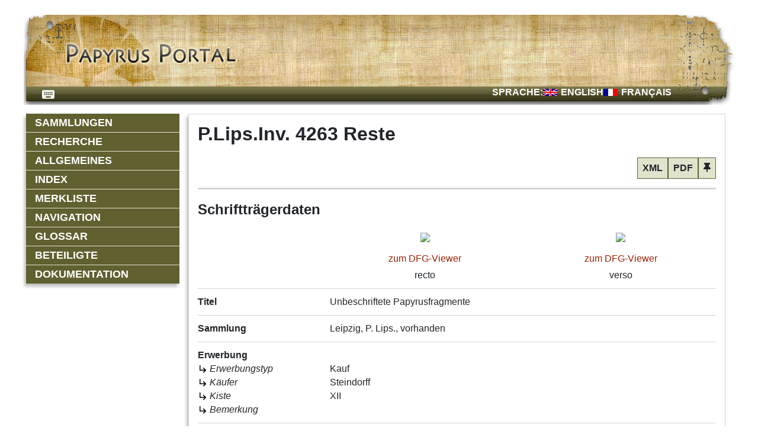

--- FILE ---
content_type: text/html;charset=UTF-8
request_url: https://www.papyrusportal.de/receive/UBLPapyri_schrift_00304950;jsessionid=6890F2FA014A3C78E8513EB37CB5F55F
body_size: 21213
content:
<!DOCTYPE html
  SYSTEM "about:legacy-compat">
<html lang="de">
   <head>
      <meta http-equiv="Content-Type" content="text/html; charset=UTF-8">
      <title>Papyrus-Project - 
  
    
      
        1
        PLipsInv4263_001_300.jpg
      
      
        1
        PLipsInv4263_001_72.jpg
      
      
        1
        PLipsInv4263_002_300.jpg
      
      
        1
        PLipsInv4263_002_72.jpg
      
    
  
  
    
      Unbeschriftete Papyrusfragmente
    
    
      P.Lips.Inv. 4263 Reste
    
    
      
    
    
      
        Kauf
        Steindorff
        XII
      
    
    
      
      
    
    
      
    
    
      
      
    
    
      0.000
      0.000
    
    
      
    
    
      
    
    
      
    
    
      Unbeschriftete Fragmente, aber wahrscheinlich Teil von koptischen Kodizes
    
    
      
    
    
      Walter
    
    
      
    
    
      
    
  
  
    
      2022-11-23T15:07:09.431Z
      2025-02-28T13:19:03.683Z
    
    
      2022-11-23 16:07:09 walter
      2023-05-21 18:52:40 walter
      2023-09-07 11:58:01 walter
      2025-02-28 14:18:16 lpzublprak1
      2025-02-28 14:18:16 lpzublprak1
      2025-02-28 14:18:24 lpzublprak1
      2025-02-28 14:18:24 lpzublprak1
      2025-02-28 14:18:31 lpzublprak1
      2025-02-28 14:18:31 lpzublprak1
      2025-02-28 14:18:38 lpzublprak1
      2025-02-28 14:18:38 lpzublprak1
      2025-02-28 14:19:03 lpzublprak1
    
    
      
    
  
</title>
      <meta name="description" content="Papyrus Projekt Demo Version">
      <meta name="keywords" content="Papyrus Ägypten Griechisch">
      <meta name="generator" content="MyCoRe">
      <meta name="viewport" content="width=device-width, initial-scale=1.0">
      <link href="https://www.papyrusportal.de/favicon.ico" REL="SHORTCUT ICON">
      <link href="/css/fontawesome.min.css" rel="stylesheet" type="text/css">
      <link href="/css/base.css" rel="stylesheet" type="text/css">
      <link href="/css/collection.css" rel="stylesheet" type="text/css">
      <link href="/css/editor.css" rel="stylesheet" type="text/css">
      <link href="/css/fonts.css" rel="stylesheet" type="text/css">
      <link href="/css/main.css" rel="stylesheet" type="text/css">
      <link href="/css/mycore-object.css" rel="stylesheet" type="text/css">
      <link href="/css/navigation.css" rel="stylesheet" type="text/css">
      <link href="/css/pagination.css" rel="stylesheet" type="text/css">
      <link href="/css/result.css" rel="stylesheet" type="text/css">
      <link href="/css/search-form.css" rel="stylesheet" type="text/css">
      <link href="/css/start.css" rel="stylesheet" type="text/css">
      <link href="/css/users.css" rel="stylesheet" type="text/css"><script type="text/javascript" language="javascript" src="/js/jquery.min.js"></script><script type="text/javascript" language="javascript" src="/js/jquery-ui.min.js"></script><script type="text/javascript" language="javascript" src="/js/dpt_pdfgen.js"></script><script type="text/javascript" language="javascript" src="/js/navigation.js"></script></head>
   <body>
      <header>
         <div class="header-container"><a class="header-home-button" href="/content/start.xml?XSL.lastPage.SESSION=/content/start.xml" type="intern" target="_self" role="button"></a><a class="header-menu-button" role="button" onclick="toggleMenu()"></a><div class="header-menu">
               <div class="header-keyboard"><a class="header-keyboard-link" tabindex="0" onclick="window.open('/multi-language-keyboard.html?_action=show.popup','help','width=770, height=400, dependent=yes, location=no, menubar=no, resizable=yes, top=100, left=100, scrollbars=yes, status=no');"></a></div>
               <div class="header-languages"><span>Sprache:
                     </span><ol>
                     <li><a href="https://www.papyrusportal.de/receive/UBLPapyri_schrift_00304950;jsessionid=6890F2FA014A3C78E8513EB37CB5F55F?lang=en" class="english">English</a></li>
                     <li><a href="https://www.papyrusportal.de/receive/UBLPapyri_schrift_00304950;jsessionid=6890F2FA014A3C78E8513EB37CB5F55F?lang=fr" class="french">Français</a></li>
                  </ol>
               </div>
            </div>
         </div>
         <nav class="toggle-navigation">
            <section class="main-navigation-section">
               <h1 class="main-navigation-headline"><a class="" target="_self" href="https://www.papyrusportal.de/content/general.xml?XSL.lastPage.SESSION=/content/general.xml">Sammlungen</a></h1>
            </section>
            <section class="main-navigation-section">
               <h1 class="main-navigation-headline"><a class="" target="_self" href="https://www.papyrusportal.de/content/search.xml?XSL.lastPage.SESSION=/content/search.xml">Recherche</a></h1>
            </section>
            <section class="main-navigation-section">
               <h1 class="main-navigation-headline"><a class="" target="_self" href="https://www.papyrusportal.de/content/general.xml?XSL.lastPage.SESSION=/content/general.xml">Allgemeines</a></h1>
            </section>
            <section class="main-navigation-section">
               <h1 class="main-navigation-headline"><a class="" target="_self" href="https://www.papyrusportal.de/content/indexlist.xml?XSL.lastPage.SESSION=%2Fcontent%2Findexlist.xml">Index</a></h1>
            </section>
            <section class="main-navigation-section">
               <h1 class="main-navigation-headline"><a class="" target="_self" href="https://www.papyrusportal.de/servlets/MCRLpzBasketServlet?type=objects&amp;action=show&amp;XSL.lastPage.SESSION=/servlets/MCRLpzBasketServlet?type=objects&amp;action=show">Merkliste</a></h1>
            </section>
            <section class="main-navigation-section">
               <h1 class="main-navigation-headline"><a class="" target="_self" href="https://www.papyrusportal.de/content/navigation.xml?XSL.lastPage.SESSION=/content/navigation.xml">Navigation</a></h1>
            </section>
            <section class="main-navigation-section">
               <h1 class="main-navigation-headline"><a class="" target="_self" href="https://www.papyrusportal.de/indexpage?searchclass=glossary&amp;XSL.lastPage.SESSION=%2Findexpage%3Fsearchclass%3Dglossary">Glossar</a></h1>
            </section>
            <!--
          do nothing
        --><!--
          do nothing
        --><!--
          do nothing
        -->
            <section class="main-navigation-section">
               <h1 class="main-navigation-headline"><a class="" target="_self" href="https://www.papyrusportal.de/content/contributors.xml?XSL.lastPage.SESSION=/content/contributors.xml">Beteiligte</a></h1>
            </section>
            <section class="main-navigation-section">
               <h1 class="main-navigation-headline"><a class="" target="_self" href="https://www.papyrusportal.de/content/docu.xml?XSL.lastPage.SESSION=/content/docu.xml">Dokumentation</a></h1>
            </section>
         </nav>
      </header>
      <main>
         <div class="main-container">
            <nav class="main-navigation">
               <section class="main-navigation-section">
                  <h1 class="main-navigation-headline"><a class="" target="_self" href="https://www.papyrusportal.de/content/general.xml?XSL.lastPage.SESSION=/content/general.xml">Sammlungen</a></h1>
               </section>
               <section class="main-navigation-section">
                  <h1 class="main-navigation-headline"><a class="" target="_self" href="https://www.papyrusportal.de/content/search.xml?XSL.lastPage.SESSION=/content/search.xml">Recherche</a></h1>
               </section>
               <section class="main-navigation-section">
                  <h1 class="main-navigation-headline"><a class="" target="_self" href="https://www.papyrusportal.de/content/general.xml?XSL.lastPage.SESSION=/content/general.xml">Allgemeines</a></h1>
               </section>
               <section class="main-navigation-section">
                  <h1 class="main-navigation-headline"><a class="" target="_self" href="https://www.papyrusportal.de/content/indexlist.xml?XSL.lastPage.SESSION=%2Fcontent%2Findexlist.xml">Index</a></h1>
               </section>
               <section class="main-navigation-section">
                  <h1 class="main-navigation-headline"><a class="" target="_self" href="https://www.papyrusportal.de/servlets/MCRLpzBasketServlet?type=objects&amp;action=show&amp;XSL.lastPage.SESSION=/servlets/MCRLpzBasketServlet?type=objects&amp;action=show">Merkliste</a></h1>
               </section>
               <section class="main-navigation-section">
                  <h1 class="main-navigation-headline"><a class="" target="_self" href="https://www.papyrusportal.de/content/navigation.xml?XSL.lastPage.SESSION=/content/navigation.xml">Navigation</a></h1>
               </section>
               <section class="main-navigation-section">
                  <h1 class="main-navigation-headline"><a class="" target="_self" href="https://www.papyrusportal.de/indexpage?searchclass=glossary&amp;XSL.lastPage.SESSION=%2Findexpage%3Fsearchclass%3Dglossary">Glossar</a></h1>
               </section>
               <!--
          do nothing
        --><!--
          do nothing
        --><!--
          do nothing
        -->
               <section class="main-navigation-section">
                  <h1 class="main-navigation-headline"><a class="" target="_self" href="https://www.papyrusportal.de/content/contributors.xml?XSL.lastPage.SESSION=/content/contributors.xml">Beteiligte</a></h1>
               </section>
               <section class="main-navigation-section">
                  <h1 class="main-navigation-headline"><a class="" target="_self" href="https://www.papyrusportal.de/content/docu.xml?XSL.lastPage.SESSION=/content/docu.xml">Dokumentation</a></h1>
               </section>
            </nav>
            <div class="main-content">
               <div class="mycore-object">
                  <h1>P.Lips.Inv. 4263 Reste</h1>
                  <div class="mycore-object-buttons"><a role="button" data-toggle="tooltip" target="_blank" href="https://www.papyrusportal.de/receive/UBLPapyri_schrift_00304950?XSL.Style=structure" title="Objekt als XML herunterladen">XML</a><a role="button" data-toggle="tooltip" target="_blank" href="https://www.papyrusportal.de/receive/UBLPapyri_schrift_00304950?XSL.Style=pdf" title="Objekt als PDF herunterladen">PDF</a><a role="button" data-toggle="tooltip" target="_self" href="https://www.papyrusportal.de/servlets/MCRLpzBasketServlet?type=objects&amp;action=add&amp;id=UBLPapyri_schrift_00304950&amp;uri=mcrobject:UBLPapyri_schrift_00304950&amp;resolve=true&amp;redirect=referer" title="Zur Merkliste hinzufügen"><span class="fas fa-thumbtack"></span></a></div>
                  <hr>
                  <h2>Schriftträgerdaten</h2>
                  <div class="mycore-written-objects">
                     <dl>
                        <dt></dt>
                        <dd class="mycore-split-dd">
                           <div>
                              <div xmlns:mcrderivate="http://www.mycore.de/xslt/derivate" xmlns:mcrproperty="http://www.mycore.de/xslt/property" class="container"><a class="thumbnail col-md-12" href="https://www.papyrusportal.de/rsc/viewer/UBLPapyri_derivate_00304950/PLipsInv4263_001_300.jpg"><!--
      Begin - iview2.getImageElement (mcr-module-startIview2.xsl)
    --><img src="https://www.papyrusportal.de/servlets/MCRTileCombineServlet/THUMBNAIL/UBLPapyri_derivate_00304950/PLipsInv4263_001_300.jpg" style="" class=""><!--
      End - iview2.getImageElement (mcr-module-startIview2.xsl)
    --></a></div>
                           </div>
                           <div>
                              <div xmlns:mcrderivate="http://www.mycore.de/xslt/derivate" xmlns:mcrproperty="http://www.mycore.de/xslt/property" class="container"><a class="thumbnail col-md-12" href="https://www.papyrusportal.de/rsc/viewer/UBLPapyri_derivate_00304954/PLipsInv4263_002_300.jpg"><!--
      Begin - iview2.getImageElement (mcr-module-startIview2.xsl)
    --><img src="https://www.papyrusportal.de/servlets/MCRTileCombineServlet/THUMBNAIL/UBLPapyri_derivate_00304954/PLipsInv4263_002_300.jpg" style="" class=""><!--
      End - iview2.getImageElement (mcr-module-startIview2.xsl)
    --></a></div>
                           </div>
                        </dd>
                        <dt></dt>
                        <dd class="mycore-split-dd">
                           <div class="container"><a class="dfgViewer" href="http://dfg-viewer.de/show/?set[mets]=https%3A%2F%2Fwww.papyrusportal.de%2Fservlets%2FMCRMETSServlet%2FUBLPapyri_derivate_00304950%3FXSL.Style%3Ddfg-papyri" target="_blank" title="zum DFG-Viewer">zum DFG-Viewer</a></div>
                           <div class="container"><a class="dfgViewer" href="http://dfg-viewer.de/show/?set[mets]=https%3A%2F%2Fwww.papyrusportal.de%2Fservlets%2FMCRMETSServlet%2FUBLPapyri_derivate_00304954%3FXSL.Style%3Ddfg-papyri" target="_blank" title="zum DFG-Viewer">zum DFG-Viewer</a></div>
                        </dd>
                        <dt></dt>
                        <dd class="mycore-split-dd">
                           <div class="container">recto</div>
                           <div class="container">verso</div>
                        </dd>
                        <hr>
                        <dt>Titel</dt>
                        <dd class="mycore-split-dd">
                           <div>
                              <ul class="metadata-list-i18n-wrap">
                                 <li>Unbeschriftete Papyrusfragmente</li>
                              </ul>
                           </div>
                           <div>
                              <ul class="metadata-list-i18n-wrap"></ul>
                           </div>
                        </dd>
                        <hr>
                        <dt>Sammlung</dt>
                        <dd>
                           <ul class="metadata-list-classification-wrap">
                              <li>Leipzig, P. Lips., vorhanden</li>
                           </ul>
                        </dd>
                        <hr>
                        <dt class="mycore-inline-headline">Erwerbung</dt>
                        <dt class="mycore-subtitle">Erwerbungstyp</dt>
                        <dd>Kauf</dd>
                        <dt class="mycore-subtitle">Käufer</dt>
                        <dd>Steindorff</dd>
                        <dt class="mycore-subtitle">Kiste</dt>
                        <dd>XII</dd>
                        <dt class="mycore-subtitle">Bemerkung</dt>
                        <dd></dd>
                        <hr>
                        <dt>Publikationsart</dt>
                        <dd class="mycore-split-dd">
                           <div>
                              <ul class="metadata-list-classification-wrap">
                                 <li>unpubliziert - frei</li>
                              </ul>
                           </div>
                           <div>
                              <ul class="metadata-list-classification-wrap">
                                 <li>unpubliziert - frei</li>
                              </ul>
                           </div>
                        </dd>
                        <hr>
                        <dt>Material</dt>
                        <dd>
                           <ul class="metadata-list-classification-wrap">
                              <li>Papyrus</li>
                           </ul>
                        </dd>
                        <hr>
                        <dt>Farbe</dt>
                        <dd class="mycore-split-dd">
                           <div>
                              <ul class="metadata-list-classification-wrap">
                                 <li>mittelbraun</li>
                              </ul>
                           </div>
                           <div>
                              <ul class="metadata-list-classification-wrap">
                                 <li>mittelbraun</li>
                              </ul>
                           </div>
                        </dd>
                        <hr>
                        <dt>Maße</dt>
                        <dd>Höhe: 0.0&nbsp;cm / Breite: 0.0&nbsp;cm</dd>
                        <hr>
                        <dt>Zustand</dt>
                        <dd>
                           <ul class="metadata-list-classification-wrap">
                              <li>unbekannt</li>
                           </ul>
                        </dd>
                        <hr>
                        <dt>komplett</dt>
                        <dd>
                           <ul class="metadata-list-classification-wrap">
                              <li>nein</li>
                           </ul>
                        </dd>
                        <hr>
                        <dt>Ausführung</dt>
                        <dd>
                           <ul class="metadata-list-classification-wrap">
                              <li>Codex</li>
                           </ul>
                        </dd>
                        <hr>
                        <dt>Bearbeiter</dt>
                        <dd>
                           <ul class="metadata-list-i18n-wrap">
                              <li>Walter</li>
                           </ul>
                        </dd>
                        <hr>
                        <dt>Lizenz (Metadaten) :</dt>
                        <dd>
                           <ul class="metadata-list-classification-wrap">
                              <li><a href="https://creativecommons.org/publicdomain/zero/1.0/deed.de" target="_blank">CC0 1.0</a></li>
                           </ul>
                        </dd>
                        <hr>
                        <dt>Lizenz (Bilder) :</dt>
                        <dd>
                           <ul class="metadata-list-classification-wrap">
                              <li><a href="https://creativecommons.org/publicdomain/mark/1.0/deed.de" target="_blank">Public Domain Mark 1.0</a></li>
                           </ul>
                        </dd>
                        <hr>
                        <dt>MyCoRe ID</dt>
                        <dd>UBLPapyri_schrift_00304950</dd>
                        <hr>
                        <dt>Statische URL</dt>
                        <dd><a class="break-text" href="https://www.papyrusportal.de/receive/UBLPapyri_schrift_00304950">https://www.papyrusportal.de/receive/UBLPapyri_schrift_00304950</a></dd>
                        <hr>
                        <dt></dt>
                        <dd><a target="_self" href="https://www.papyrusportal.de/servlets/MCRInfoMailStartServlet?id=UBLPapyri_schrift_00304950">Anmerkungen zu diesem Datensatz senden</a></dd>
                        <hr>
                     </dl>
                  </div>
                  <hr>
               </div>
            </div>
         </div>
      </main>
      <footer>
         <div class="footer-container">
            <div class="footer-content">
               <div class="footer-images"><a href="https://urz.uni-leipzig.de" target="_blank" title="Webseite des Rechenzentrums der Universität Leipzig"><img class="logo-urz" src="/images/logos/urz.png" alt="Logo des Rechenzentrums der Universität Leipzig"></a><a href="https://www.mycore.de" target="_blank" title="MyCoRe Webseite"><img class="logo-mycore" src="/images/logos/mycore.png" alt="MyCoRe Logo"></a></div>
               <div class="footer-data">
                  <div><span>© 2003-2025</span><span>, </span><span>Version 2025.06</span></div><a href="https://www.mycore.de" target="_blank" title="MyCoRe Webseite">Based on MyCoRe 2025.06</a><nav class="footer-navigation">
                     <ol>
                        <li><a class="" target="_self" href="https://www.papyrusportal.de/content/sitemap.xml?XSL.lastPage.SESSION=%2Fcontent%2Fsitemap.xml">Sitemap</a></li>
                        <li><a class="" target="_self" href="https://www.papyrusportal.de/content/disclaimer.xml?XSL.lastPage.SESSION=%2Fcontent%2Fdisclaimer.xml">Disclaimer</a></li>
                        <li><a class="" target="_self" href="https://www.papyrusportal.de/content/contact.xml?XSL.lastPage.SESSION=%2Fcontent%2Fcontact.xml">Kontakt</a></li>
                        <li><a class="" target="_blank" href="https://git.sc.uni-leipzig.de/mycore_applications/mycore_app_dsgvo/blob/master/Datenschutzerklaerung_MyCoRe_20180518.pdf">Datenschutz</a></li>
                     </ol>
                  </nav>
                  <div class="footer-user-login"><a href="https://www.papyrusportal.de/servlets/MCRLoginServlet?url=https%3A%2F%2Fwww.papyrusportal.de%2Freceive%2FUBLPapyri_schrift_00304950%3Bjsessionid%3D6890F2FA014A3C78E8513EB37CB5F55F" title="Benutzer wechseln">Anmelden</a></div>
               </div>
            </div>
         </div>
      </footer>
   </body>
</html>

--- FILE ---
content_type: text/css
request_url: https://www.papyrusportal.de/css/base.css
body_size: 3145
content:
:root {
  --color-background: #ffffff;
  --color-border: #d4d4d4;
  --color-header-navigation: #ffffff;
  --color-link: #992200;
  --color-link-hover: #ff0024;
  --color-primary: #e1e4cd;
  --color-secondary: #606030;
  --color-separator: #d6d4d2;
  --color-text: #212529;
}

*,
*::before,
*::after {
  box-sizing: border-box;
}

body,
html {
  margin: 0;
  padding: 0;
}

a {
  color: var(--color-link);
  text-decoration: none;
}

a:focus,
a:hover {
  color: var(--color-link-hover);
  text-decoration: underline;
}

body {
  background-color: var(--color-background);
  color: var(--color-text);
  font-family: 'Noto Sans', helvetica, arial, sans-serif;
  font-size: 16px;
}

button,
input[type="button"] {
  all: unset;
  -moz-appearance: none;
  -webkit-appearance: none;
  appearance: none;
  background-color: var(--color-primary);
  border: 1px solid var(--color-secondary);
  cursor: pointer;
  font-weight: bold;
  padding: 5px 10px;
  text-transform: uppercase;
  transition: all 0.1s;
}

button:focus,
button:hover,
input[type="button"]:focus,
input[type="button"]:hover {
  background-color: var(--color-secondary);
  color: #ffffff;
}

fieldset {
  all: unset;
}

hr {
  background-color: var(--color-separator);
  border: 0;
  height: 1px;
}

input[type='number'],
input[type='password'], 
input[type='text'] {
  all: unset;
  -moz-appearance: none;
  -webkit-appearance: none;
  appearance: none;
  border: 1px solid var(--color-separator);
  min-width: 0;
  padding: 4px 10px;
}

input:focus,
input:hover {
  border-color: var(--color-text);
}

li {
  margin: 0;
  padding: 0;
}

select {
  all: unset;
  -moz-appearance: none;
  -webkit-appearance: none;
  appearance: none;
  background: url('/images/icons/chevron-down.svg') no-repeat right center;
  border: 1px solid var(--color-separator);
  min-width: 0;
  padding: 4px 28px 4px 10px;
}

select:focus,
select:hover {
  border-color: var(--color-text);
}

ol,
ul {
  list-style: none;
  margin: 0;
  padding: 0;
}

textarea {
  all: unset;
  -moz-appearance: none;
  -webkit-appearance: none;
  appearance: none;
  border: 1px solid var(--color-separator);
  min-height: 32px;
  min-width: 0;
  padding: 4px 28px 4px 10px;
  resize: vertical;
}

textarea:focus,
textarea:hover {
  border-color: var(--color-text);
}

.break-text {
  word-break: break-all;
}

.fa, .fas {
  font-family: 'Font Awesome 5 Free';
  font-weight: 900;
}

.list-link {
  padding-left: 25px;
  position: relative;
}

.list-link::before {
  background: url('../images/icons/menu-right.svg') no-repeat left top;
  background-size: 24px;
  content: '';
  height: 100%;
  position: absolute;
  left: 0;
  top: 0;
  width: 20px;
}

.static-url {
  word-break: break-all;
}

.submit-button {
  all: unset;
  -moz-appearance: none;
  -webkit-appearance: none;
  appearance: none;
  background-color: var(--color-primary);
  border: 1px solid var(--color-secondary);
  cursor: pointer;
  font-weight: bold;
  padding: 5px 10px;
  text-transform: uppercase;
  transition: all 0.1s;
}

.submit-button:focus,
.submit-button:hover {
  background-color: var(--color-secondary);
  color: #ffffff;
}


--- FILE ---
content_type: text/css
request_url: https://www.papyrusportal.de/css/collection.css
body_size: 1222
content:
.collection h1 {
  margin-top: 0;
}

.collection form {
  width: 100%;
}

.collection p {
  hyphens: auto;
  text-align: justify;
}

.collection-search h2 {
  margin: 20px 0 10px;
  text-align: center;
}

.collection-search fieldset {
  display: flex;
  flex-direction: column;
  gap: 10px;
  margin: 0 auto;
  width: 100%;
}

.collection-search input {
  flex-grow: 1;
}

.collection-search button {
  align-self: center;
  max-width: max-content;
}

.collection-publication-list {
  hyphens: auto;
  list-style-type: disc;
  padding-inline-start: 30px;
  text-align: justify;
}

.collection-link-list {
  list-style-type: disc;
  padding-inline-start: 30px;
}

.collection-link-list a {
  word-break: break-all;
}

.collection-figure {
  display: table;
  margin: 0 auto;
  text-align: center;
}

.collection-figure img {
  height: auto;
  max-width: 100%;
}

.collection-figure figcaption {
  caption-side: bottom;
  display: table-caption;
  font-size: 14px;
}

.collection-logo {
  height: auto;
  max-width: 100%;
}

@media (min-width: 512px) {
  .collection-search fieldset {
    flex-direction: row;
    max-width: 768px;
  }
}

@media (min-width: 1024px) {
  .collection {
    margin-bottom: 0;
  }
}


--- FILE ---
content_type: text/css
request_url: https://www.papyrusportal.de/css/editor.css
body_size: 3530
content:
.editor h1 {
  margin-top: 0;
}

.editor-form [class^='row'] {
  margin-bottom: 10px;
}

.editor-form [class^='row'],
.editor-form [class^='sub-row'] {
  align-items: center;
  display: grid;
  gap: 10px;
}

.editor-form [class^='row'] > label:first-child {
  font-weight: bold;
}

.editor-form .measurement {
  align-items: center;
  display: grid;
  gap: 10px;
  grid-template-columns: 1fr max-content;
}

.editor-form-buttons {
  display: flex;
  flex-wrap: wrap;
  justify-content: center;
  gap: 10px;
  margin-top: 25px;
}

.editor-form .split {
  align-items: center;
  display: grid;
  gap: 10px;
  grid-template-columns: max-content 1fr;
}

.editor-form .split .editor-validation-message {
  grid-column: 1 / span 2;
}

.editor-validation-message {
  color: red;
}


.editor-form .list {
  grid-template-columns: max-content 1fr;
}

.editor-form .list,
.editor-form .list-long {
  display: grid;
  align-items: center;
  gap: 10px;
}

.editor-form .row-3-button button {
  justify-self: flex-start;
}

@media (min-width: 768px) {
  .editor-form hr {
    display: none;
  }

  .editor-form .row-2 {
    grid-template-columns: 25% 1fr;
  }

  .editor-form .row-2 .editor-validation-message {
    grid-column: 2;
  }

  .editor-form .sub-row-2 {
    grid-template-columns: 1fr max-content;
  }

  .editor-form .sub-row-2 a {
    grid-column: 1 / span 2;
  }

  .editor-form .sub-row-2 .editor-validation-message {
    grid-column: 1;
  }

  .editor-form .sub-row-2-description {
    grid-template-columns: max-content 1fr;
  }

  .editor-form .sub-row-2-repeat {
    grid-template-columns: 1fr max-content;
  }

  .editor-form .sub-row-2-repeat a {
    grid-column: 1 / span 2;
  }

  .editor-form .sub-row-2-repeat .editor-validation-message {
    grid-column: 1;
  }

  .editor-form .sub-row-2-list-buttons {
    grid-template-columns: 1fr max-content;
  }

  .editor-form .sub-row-2-list-buttons a {
    grid-column: 1 / span 2;
  }

  .editor-form .sub-row-2-list-buttons .editor-validation-message {
    grid-column: 2;
  }

  .editor-form .sub-row-3 {
    grid-template-columns: 35% 1fr max-content;
  }

  .editor-form .sub-row-3 .editor-validation-message {
    grid-column: 1 / span 3;
  }

  .editor-form .sub-row-3 a {
    grid-column: 1 / span 3;
  }

  .editor-form .sub-row-3-select {
    grid-template-columns: max-content 1fr max-content;
  }

  .editor-form .sub-row-3-select a {
    grid-column: 1 / span 3;
  }

  .editor-form .row-3 {
    grid-template-columns: 25% 20% 1fr;
  }

  .editor-form .row-3-even {
    grid-template-columns: 25% 1fr 1fr;
  }

  .editor-form .row-3-button {
    grid-template-columns: 25% max-content 1fr;
  }

  .editor-form .row-3-button .editor-validation-message {
    grid-column: 2 / span 3;
  }

  .editor-form .list-long {
    grid-template-columns: 30% 1fr;
  }

  .editor-form .list-long .dpt_editor_rv {
    grid-column: 1 / span 2;
  }
}

@media (min-width: 1200px) {
  .search-form .row-2 {
    grid-template-columns: 20% 1fr;
  }

  .editor-form .row-3-button {
    grid-template-columns: 25% max-content 1fr;
  }

  .editor-form .list-long {
    grid-template-columns: 25% 1fr;
  }
}

.new-user {
  max-width: 900px;
  margin: 0.5rem auto;
  padding: 1rem;
}

.editor-form {
  display: table;
  width: 100%;
  border-collapse: collapse;
}

.editor-form label {
  display: table-cell;
  padding: 0.5rem 1rem 0.5rem 0;
  font-weight: bold;
}

.editor-form input,
.editor-form select,
.editor-form textarea {
  display: table-cell;
  padding: 0.5rem;
}


--- FILE ---
content_type: text/css
request_url: https://www.papyrusportal.de/css/fonts.css
body_size: 1331
content:
@font-face {
  font-family: 'coptic';
  src: url('/fonts/coptic_unicode.ttf') format('truetype');
}

@font-face {
  font-family: 'greek';
  src: url('/fonts/greek_unicode.ttf');
}

.fab {
  font-family: 'Font Awesome 5 Brands';
}
@font-face {
  font-family: 'Font Awesome 5 Free';
  font-style: normal;
  font-weight: 400;
  font-display: auto;
  src: url('../webfonts/fa-regular-400.eot');
  src: url("../webfonts/fa-regular-400.eot?#iefix") format("embedded-opentype"), url("/fonts/fa-regular-400.woff2") format("woff2"), url("../webfonts/fa-regular-400.woff") format("woff"), url("../webfonts/fa-regular-400.ttf") format("truetype"), url("../webfonts/fa-regular-400.svg#fontawesome") format("svg");
}

.far {
  font-family: 'Font Awesome 5 Free';
  font-weight: 400;
}
@font-face {
  font-family: 'Font Awesome 5 Free';
  font-style: normal;
  font-weight: 900;
  font-display: auto;
  src: url('../webfonts/fa-solid-900.eot');
  src: url('../webfonts/fa-solid-900.eot?#iefix') format('embedded-opentype'),
    url('/fonts/fa-solid-900.woff2') format('woff2'), url('../webfonts/fa-solid-900.woff') format('woff'),
    url('../webfonts/fa-solid-900.ttf') format('truetype'),
    url('../webfonts/fa-solid-900.svg#fontawesome') format('svg');
}

.fa,
.fas {
  font-family: 'Font Awesome 5 Free';
  font-weight: 900;
}


--- FILE ---
content_type: text/css
request_url: https://www.papyrusportal.de/css/main.css
body_size: 7076
content:
header {
  position: relative;
}

.header-container {
  background-image: url('../images/header/header_background.png');
  background-position: -30px;
  background-repeat: no-repeat;
  display: grid;
  height: 50px;
  margin-left: auto;
  margin-right: auto;
  overflow-x: hidden;
  width: 100%;
}

.header-home-button {
  align-self: center;
  cursor: pointer;
  display: inline-block;
  grid-area: 1 / 1 / 2 / 2;
  justify-self: flex-start;
  height: 40px;
  margin-left: 5px;
  width: 155px;
}

.header-menu-button {
  align-self: center;
  background: url('../images/icons/menu.svg') no-repeat center;
  background-size: 35px;
  cursor: pointer;
  display: block;
  grid-area: 1 / 1 / 2 / 2;
  height: 35px;
  justify-self: flex-end;
  margin-right: 13px;
  width: 35px;
}

.header-menu-button.close {
  background-image: url('/images/icons/close.svg');
}

.header-menu {
  align-self: flex-end;
  display: none;
  column-gap: 10px;
  grid-area: 1 / 1 / 2 / 2;
  grid-template-columns: 1fr 1fr;
  height: 23px;
  margin-bottom: 7px;
}

.header-keyboard-link {
  background: url('../images/icons/keyboard.svg') no-repeat center center;
  cursor: pointer;
  display: inline-block;
  height: 25px;
  width: 30px;
}

.header-navigation ol {
  display: flex;
  gap: 15px;
}

.header-navigation a {
  color: #000000;
  font-weight: bold;
  text-transform: uppercase;
}

.header-languages {
  color: var(--color-header-navigation);
  display: flex;
  font-weight: bold;
  gap: 15px;
  justify-content: flex-end;
  margin-right: 40px;
  text-transform: uppercase;
}

.header-languages a {
  color: inherit;
  padding-left: 30px;
}

.header-languages ol {
  display: flex;
  gap: 10px;
}

.header-languages .german {
  background: url('../images/lang/lang-de.gif') no-repeat left center;
}

.header-languages .english {
  background: url('../images/lang/lang-en.gif') no-repeat left center;
}

.header-languages .french {
  background: url('../images/lang/lang-fr.gif') no-repeat left center;
}

.toggle-navigation {
  display: none;
  position: absolute;
  width: 100%;
  z-index: 99;
}

main a[role="button"] {
  align-items: center;
  all: unset;
  background-color: var(--color-primary);
  border: 1px solid var(--color-secondary);
  cursor: pointer;
  display: inline-flex;
  font-weight: bold;
  justify-content: center;
  padding: 8px 8px;
  text-transform: uppercase;
  transition: all 0.1s;
}

main a[role="button"]:focus,
main a[role="button"]:hover {
  background-color: var(--color-secondary);
  color: #ffffff;
}

.main-container {
  margin-left: auto;
  margin-right: auto;
  margin-top: 15px;
  padding-left: 13px;
  padding-right: 13px;
}

.main-navigation {
  display: none;
}

.main-navigation-section {
  background-color: var(--color-primary);
}

.main-navigation-section h1 {
  background-color: var(--color-secondary);
  font-size: 18px;
  font-weight: bold;
  margin: 0;
  padding: 5px 15px;
  text-transform: uppercase;
}

.main-navigation-section + .main-navigation-section {
  border-top: 1px solid var(--color-primary);
}

.main-navigation-section h1 a {
  color: #ffffff;
}

.main-navigation-section a {
  color: var(--color-text);
}

.main-navigation-section h2 {
  font-size: 16px;
  font-weight: normal;
  margin: 0;
}

.main-navigation-section li {
  padding: 1px 0 1px 25px;
  position: relative;
}

.main-navigation-section li:before {
  background: url('../images/icons/menu-right.svg') no-repeat left top;
  background-size: 24px;
  content: '';
  height: 100%;
  position: absolute;
  left: 0;
  top: 0;
  width: 20px;
}

.main-navigation-section li.expanded:before {
  background-image: url('../images/icons/menu-down.svg');
}

.main-navigation-section li.selected > h2 {
  font-weight: bold;
}

.main-navigation-section ol {
  padding: 5px;
}

.footer-container {
  margin-left: auto;
  margin-right: auto;
  margin-top: 25px;
  overflow-x: hidden;
  padding-left: 13px;
  padding-right: 13px;
  width: 100%;
}

.footer-content {
  border-top: 1px solid var(--color-separator);
  display: flex;
  flex-direction: column;
  padding-bottom: 15px;
}

.footer-images {
  align-items: center;
  column-gap: 100px;
  display: flex;
  flex-wrap: wrap;
  justify-content: center;
  row-gap: 25px;
}

.footer-images img {
  height: auto;
  max-width: 300px;
}

.footer-data {
  display: grid;
  justify-items: center;
  margin-top: 20px;
  row-gap: 10px;
}

.footer-navigation a {
  color: var(--color-text);
}

.footer-navigation ol {
  column-gap: 25px;
  display: flex;
  flex-wrap: wrap;
  justify-content: center;
  row-gap: 10px;
}

@media (min-width: 384px) {
  .header-container {
    background-image: url('../images/header/header_background_364.png');
  }

  .header-home-button {
    width: 300px;
  }
}

@media (min-width: 768px) {
  .header-container {
    background-position: 0;
    padding-left: 13px;
    padding-right: 13px;
  }

  .header-home-button {
    margin-left: 22px;
  }

  .header-menu-button {
    margin-right: 0;
  }

  .footer-container,
  .main-container {
    width: 768px;
  }

  .main-content {
    border: 1px solid var(--color-border);
    box-shadow: -3px 5px 5px 0 rgb(0 0 0 / 25%);
    padding: 15px;
  }

  .footer-content {
    border: 0;
    padding: 15px;
  }
}

@media (min-width: 1024px) {
  .header-container {
    background-image: url('../images/header/header_background_1024.png');
    height: 152px;
    margin-top: 25px;
    padding-left: 26px;
    padding-right: 26px;
    width: 1000px;
  }

  .header-home-button {
    margin-bottom: 24px;
    margin-left: 40px;
  }

  .header-menu-button {
    display: none;
  }

  .header-menu {
    display: grid;
  }

  .main-container {
    display: grid;
    gap: 15px;
    grid-template-columns: 1fr 3fr;
    padding-left: 4px;
    padding-right: 15px;
    width: 1000px;
  }

  .main-navigation {
    display: block;
  }

  .main-navigation {
    align-self: flex-start;
    box-shadow: -3px 5px 5px 0 rgb(0 0 0 / 25%);
  }

  .footer-container {
    margin-top: 25px;
    padding-left: 4px;
    padding-right: 15px;
    width: 1000px;
  }

  .footer-content {
    flex-direction: column-reverse;
  }

  .footer-data {
    gap: 25px;
    grid-template-columns: max-content max-content 1fr;
    margin-bottom: 20px;
    margin-top: 0;
  }

  .footer-navigation {
    margin-left: auto;
  }

  .footer-user-login {
    grid-area: 2 / 3 / 2 / 4;
    justify-self: flex-end;
  }
}

@media (min-width: 1200px) {
  .header-container {
    background-image: url('../images/header/header_background_1200.png');
    width: 1200px;
  }

  .header-navigation {
    padding: 0 80px 20px 0;
  }

  .header-languages {
    margin-right: 80px;
  }

  .main-container {
    grid-template-columns: 2fr 7fr;
    width: 1200px;
  }

  .footer-container {
    width: 1200px;
  }
}

@media (min-width: 1400px) {
  .header-container {
    background-image: url('../images/header/header_background_1400.png');
    width: 1252px;
  }

  .main-container {
    grid-template-columns: 1fr 4fr;
    width: 1252px;
  }

  .footer-container {
    width: 1252px;
  }
}


--- FILE ---
content_type: text/css
request_url: https://www.papyrusportal.de/css/mycore-object.css
body_size: 3755
content:
.mycore-object > h1:first-child {
  margin-top: 0;
}

.mycore-object > hr {
  height: 3px;
}

.mycore-object .mycore-object-buttons {
  display: flex;
  gap: 10px;
  justify-content: flex-end;
  margin: 15px 0;
}

.mycore-object .mycore-object-buttons > a {
  display: inline-block;
}

.mycore-written-objects .container {
  text-align: center;
}

.mycore-written-objects .container a {
  display: inline-block;
  margin: 5px 0;
}

.glossary dl,
.mycore-directory dl,
.mycore-mods dl,
.mycore-text dl,
.mycore-written-objects dl {
  column-gap: 10px;
  display: grid;
  grid-template-columns: 1fr;
  row-gap: 5px;
}

.glossary dd,
.mycore-directory dd,
.mycore-mods dd,
.mycore-text dd,
.mycore-written-objects dd {
  margin-inline-start: 0;
}

.mycore-mods .digital-documents {
  align-items: center;
  display: flex;
  flex-wrap: wrap;
  gap: 10px;
}

.mycore-mods .quick-edit-buttons {
  align-items: center;
  display: flex;
  gap: 10px;
}

.mycore-subtitle {
  display: flex;
  font-style: italic;
  font-weight: normal !important;
}
.mycore-subtitle::before {
  background: url('/images/icons/subdirectory-arrow-right.svg') no-repeat left center;
  content: '';
  width: 20px;
}

.glossary dt,
.mycore-directory dt,
.mycore-mods dt,
.mycore-text dt,
.mycore-written-objects dt {
  font-weight: bold;
}

.mycore-split-dd {
  column-gap: 10px;
  display: grid;
  grid-template-columns: 1fr 1fr;
}

.mycore-sublist {
  grid-template-columns: 1fr !important;
}

.mycore-edit-buttons {
  display: flex;
  gap: 10px;
}

.glossary dl > hr,
.mycore-directory dl > hr,
.mycore-mods dl > hr,
.mycore-text dl > hr,
.mycore-written-objects dl > hr {
  width: 100%;
}

.glossary dl > hr:last-child,
.mycore-directory dl > hr:last-child,
.mycore-mods dl > hr:last-child,
.mycore-text dl > hr:last-child,
.mycore-written-objects dl > hr:last-child {
  display: none;
}

.mycore-directory > h2:first-child {
  margin-top: 0;
}

.mycore-directory-files > hr:nth-child(2) {
  display: none;
}

.mycore-directory-files .headline {
  font-weight: bold;
}

.mycore-directory-files .headline {
  display: none;
}

.mycore-directory-files .row {
  align-items: center;
  display: grid;
  row-gap: 3px;
}

.mycore-directory-files .headline,
.mycore-directory-files .row {
  column-gap: 10px;
}

.mycore-directory-files .row {
  grid-template-columns: 20px 1fr 40px;
}

.mycore-directory-files .row div:last-child {
  grid-area: 1 / 3 / 1 / 3;
}

.mycore-directory-files .row > div:nth-child(3),
.mycore-directory-files .row > div:nth-child(4),
.mycore-directory-files .row > div:nth-child(5) {
  grid-column: 2;
}

.glossary .edit-buttons {
  align-items: center;
  display: flex;
  gap: 10px;
}


@media (min-width: 768px) {
  .glossary dl,
  .mycore-directory dl,
  .mycore-mods dl,
  .mycore-text dl,
  .mycore-written-objects dl {
    grid-template-columns: 1fr 4fr;
  }

  .glossary dd,
  .mycore-directory dd,
  .mycore-mods dd,
  .mycore-text dd,
  .mycore-written-objects dd {
    margin-inline-start: 40px;
  }

  .mycore-sublist dd {
    margin-inline-start: 0;
  }

  .mycore-inline-headline {
    grid-column: 1 / span 2;
  }

  .glossary dl > hr,
  .mycore-directory dl > hr,
  .mycore-mods dl > hr,
  .mycore-text dl > hr,
  .mycore-written-objects dl > hr {
    grid-column: 1 / span 2;
    /* display: none; */
  }

  .mycore-directory-files > hr:nth-child(2) {
    display: block;
  }

  .mycore-directory-files .headline {
    display: grid;
  }

  .mycore-directory-files .row {
    row-gap: 0;
  }

  .mycore-directory-files .headline,
  .mycore-directory-files .row {
    grid-template-columns: 20px 3fr 2fr 2fr 2fr 40px;
  }

  .mycore-directory-files .row > div {
    grid-area: unset !important;
    grid-column: unset !important;
  }
}


--- FILE ---
content_type: text/css
request_url: https://www.papyrusportal.de/css/navigation.css
body_size: 1181
content:
.contributors a {
  word-break: break-all;
}

.contributors h1 {
  hyphens: auto;
}

.archive p,
.contact p,
.disclaimer p,
.documentation p,
.general p,
.links p,
.navigation p,
.search p,
.user-admin p {
  hyphens: auto;
  text-align: justify;
}

.archive > h1:first-child,
.contact > h1:first-child,
.contributors > h1:first-child,
.documentation > h1:first-child,
.disclaimer > h1:first-child,
.general > h1:first-child,
.glossary > h1:first-child,
.indexlist > h1:first-child,
.links > h1:first-child,
.navigation > h1:first-child,
.search > h1:first-child,
.sitemap #sitemap > h1:first-child,
.user-admin > h1:first-child {
  margin-top: 0;
}

.indexpage > h1:first-child {
  margin-top: 0;
}

.indexpage > h2 span.fas {
  margin-right: 10px;
}

.indexpage ul,
.links ul {
  list-style-type: disc;
  padding-inline-start: 30px;
}

.archive ul {
    list-style-type: disc;
    padding-inline-start: 30px;
    text-align: justify
}

.classification-browser > * ul {
  padding-inline-start: 40px;
}

.classification-browser input,
.classification-browser span {
  margin-right: 5px;
}

.classification-browser img {
  margin-left: -4px;
  vertical-align: middle;
}



--- FILE ---
content_type: text/css
request_url: https://www.papyrusportal.de/css/pagination.css
body_size: 865
content:
.dpt_result_list_pagination {
  align-items: center;
  display: flex;
  flex-direction: column;
  gap: 10px;
  margin-bottom: 20px;
}

.pagination_box {
  display: flex;
  justify-content: center;
}

:not(.dpt_result_list_pagination) > .pagination_box {
  margin-top: 20px;
}

.pagination {
  display: flex;
  flex-wrap: wrap;
  gap: 5px;
  justify-content: center;
}

.pagination > li {
  background-color: var(--color-primary);
  border: 1px solid var(--color-secondary);
}

.pagination li a {
  display: block;
  padding: 2px 8px;
}

.pagination > li:focus,
.pagination > li:hover {
  background-color: var(--color-secondary);
}

.pagination > li:focus a,
.pagination > li:hover a {
  color: #ffffff;
  text-decoration: none;
}

.pagination > li.active {
  background-color: var(--color-secondary);
}

.pagination > li.active a {
  color: #ffffff;
}


--- FILE ---
content_type: text/css
request_url: https://www.papyrusportal.de/css/result.css
body_size: 3194
content:
.result-count {
  font-weight: bold;
  text-align: center;
}

.export-buttons {
  display: flex;
  justify-content: flex-end;
  margin: 15px 0;
}

.result-pagination{
  align-items: center;
  display: flex;
  flex-direction: column;
  gap: 10px;
  margin-bottom: 20px;
  justify-content: center;
}

.result-pagination .result-pagination-pages{
  display: flex;
  flex-wrap: wrap;
  gap: 5px;
  justify-content: center;
}

.result-pagination .result-pagination-page{
  display: flex;
  flex-wrap: wrap;
  gap: 5px;
  justify-content: center;
}

.result-pagination-pages > li {
  background-color: var(--color-primary);
  border: 1px solid var(--color-secondary);
}

.result-pagination-pages li a {
  display: block;
  padding: 2px 8px;
}

.result-pagination-pages > li:focus,
.result-pagination-pages > li:hover {
  background-color: var(--color-secondary);
}

.result-pagination-pages > li:focus a,
.result-pagination-pages > li:hover a {
  color: #ffffff;
  text-decoration: none;
}

.result-pagination-pages > li.active {
  background-color: var(--color-secondary);
}

.result-pagination-pages > li.active a {
  color: #ffffff;
}

.result-pagination .result-pagination-page.disabled {
  cursor: auto;
  pointer-events: none;
}

.result-pagination .result-pagination-page.selected {
  background-color: var(--color-secondary);
  color: #ffffff;
}

.result-pagination-bottom {
  margin-top: 30px;
}

.result-pagination-top {
  margin-bottom: 30px;
}

.result-back{
  text-align: center;
}

.results .headline,
.results .headline-mods {
  display: none;
}

.results .sort {
  display: inline-block;
}

.results .button-sort {
  all: unset;
  cursor: pointer;
}

.results .button-sort:focus,
.results .button-sort:hover {
  all: unset;
  cursor: pointer;
  outline: 1px dotted var(--color-text);
}

.results .row,
.results .row-mods {
  align-items: flex-start;
  column-gap: 10px;
  display: grid;
  row-gap: 5px;
}

.results .row .basket,
.results .row-mods .basket {
  grid-column: 2;
  grid-row: 1 / span 5;
}

.results .row {
  grid-template-columns: 1fr max-content;
}

.results .sub-row {
  font-size: 12px;
}

.results .sub-row .lists{
  display: flex;
}

.results .sub-row .lists ul li::after {
  content: ";";
  margin-right: 4px;
}

.results .sub-row .lists ul:last-of-type li::after {
  content: "";
}

.results .row .basket,
.results .row-mods .basket {
  display: flex;
  flex-direction: column;
  gap: 5px;
}

@media (min-width: 768px) {
  .results .headline,
  .results .headline-mods {
    font-weight: bold;
  }

  .results .headline,
  .results .headline-mods {
    align-items: center;
    display: grid;
    gap: 10px;
  }

  .results .headline,
  .results .row {
    grid-template-columns: 1fr 1fr 1fr 1fr 1fr 34px;
  }

  .results .headline-mods,
  .results .row-mods {
    grid-template-columns: 2fr 1fr;
  }

  .results > div:first-child {
    word-break: break-all;
  }

  .results > div + div {
    hyphens: auto;
  }

  .results .sub-row {
    grid-column: 1 / span 5;
  }

  .results .row .basket,
  .results .row-mods .basket {
    grid-column: unset;
    grid-row: unset;
  }
}

@media (min-width: 1024px) {
  .result-count {
    font-size: 20px;
  }
}


--- FILE ---
content_type: text/css
request_url: https://www.papyrusportal.de/css/search-form.css
body_size: 2107
content:
.search-text h1,
.search-written-objects h1 {
  margin-top: 0;
}

.search-text fieldset {
  width: 100%;
}

.search-form-part label:first-child,
.search-form label:first-child {
  font-weight: bold;
}

.search-form a {
  grid-column: 1 / span 4;
}

.search-form-part,
.search-form div[class*='row'] {
  align-items: center;
  display: grid;
  gap: 10px;
  margin-bottom: 10px;
}

.search-form-tab-navigation {
  column-gap: 2px;
  display: grid;
  grid-template-columns: 1fr 1fr;
  hyphens: auto;
  justify-items: stretch;
  margin: 20px 0 10px;
}

.search-form-tab-navigation a {
  background-color: var(--color-primary);
  color: var(--color-text);
  cursor: pointer;
  display: block;
  padding: 10px;
  text-align: center;
}

.search-form-tab-navigation a.active {
  color: #ffffff;
  background-color: var(--color-secondary);
}

.search-form-tab-navigation a:focus,
.search-form-tab-navigation a:hover {
  color: #ffffff;
  background-color: var(--color-secondary);
  text-decoration: none;
}

.search-form-tabs .search-form:not(.active) {
  display: none;
}

.search-form-buttons {
  display: flex;
  justify-content: center;
}

.description-item {
  align-items: center;
  display: flex;
  gap: 5px;
  min-width: 0;
}

.description-item input {
  flex-grow: 1;
}

@media (min-width: 768px) {
  .search-form hr {
    display: none;
  }

  .search-form .row-2 {
    grid-template-columns: 25% 1fr;
  }

  .search-form .row-3 {
    grid-template-columns: 25% 25% 1fr;
  }

  .search-form .row-4 {
    grid-template-columns: 25% 25% 1fr max-content;
  }

  .search-form .row-4-even {
    grid-template-columns: 25% 1fr 1fr 25%;
  }

  .search-form-part {
    grid-template-columns: 25% 1fr 1fr;
  }
}

@media (min-width: 1200px) {
  .search-form .row-2 {
    grid-template-columns: 20% 1fr;
  }

  .search-form .row-3 {
    grid-template-columns: 20% 20% 1fr;
  }

  .search-form .row-4 {
    grid-template-columns: 20% 20% 1fr max-content;
  }

  .search-form .row-4-even {
    grid-template-columns: 20% 1fr 1fr 20%;
  }

  .search-form-part {
    grid-template-columns: 20% 1fr 1fr;
  }
}


--- FILE ---
content_type: text/css
request_url: https://www.papyrusportal.de/css/start.css
body_size: 765
content:
.start-info-box-title h2 {
  background-color: var(--color-secondary);
  color: #ffffff;
  font-size: 16px;
  margin: 0;
  padding: 5px 15px;
}

.start-info-box-content > * {
  padding: 5px 15px;
}

.start-info-box-content > * + * {
  border-top: 1px solid var(--color-separator);
}

.start-info-box-content > a {
  display: block;
}

.start {
  display: flex;
  flex-direction: column-reverse;
  margin-bottom: 25px;
}

.start-content > h1 {
  margin: 0;
}

.start-content > p {
  hyphens: auto;
  text-align: justify;
}

@media (min-width: 768px) {
  .start {
    display: block;
  }

  .start-info-box {
    border: 1px solid var(--color-separator);
    box-shadow: -1px 2px 3px 0 rgb(0 0 0 / 25%);
    float: right;
    margin: 0 0 15px 15px;
  }
}


--- FILE ---
content_type: text/css
request_url: https://www.papyrusportal.de/css/users.css
body_size: 3543
content:
.change-password > h1:first-child,
.change-current-user > h1:first-child,
.change-user > h1:first-child,
.login > h1:first-child,
.new-user > h1:first-child,
.roles-editor > h1:first-child,
.user-details > h1:first-child {
  margin-top: 0;
}

.change-current-user fieldset,
.change-password fieldset,
.login fieldset {
  align-items: center;
  display: grid;
  gap: 5px;
  grid-template-columns: 1fr;
  max-width: 512px;
  margin: 0 auto;
}

.change-current-user .change-current-user-buttons,
.change-password .change-password-buttons,
.login .login-buttons {
  align-items: center;
  display: flex;
  flex-wrap: wrap;
  gap: 15px;
  justify-content: center;
  margin-top: 15px;
}

.user-details > dl {
  display: grid;
  columns: 10px;
  row-gap: 5px;
}

.user-details > dl > hr {
  width: 100%;
}

.user-details > dl dt {
  font-weight: bold;
}

.user-details > dl dd {
  margin-inline-start: 0;
}

.user-details-buttons {
  display: flex;
  flex-wrap: wrap;
  gap: 10px;
  margin: 15px 0;
}

.user-list-users .user-list-users-search {
  align-items: center;
  display: grid;
  gap: 10px;
}

.user-list-users .user-list-users-search button {
  justify-self: center;
  width: max-content;
}

.user-list-users .result .result-message {
  font-weight: bold;
  text-align: center;
}

.user-list-users .result .result-list-headline {
  display: none;
  font-weight: bold;
  gap: 10px;
}

.user-list-users .result .result-list-body {
  display: grid;
  row-gap: 5px;
}

.user-list-users .result .result-list-body hr {
  width: 100%;
}

@media (min-width: 768px) {
  .change-current-user fieldset,
  .change-password fieldset,
  .login fieldset {
    gap: 15px;
    grid-template-columns: max-content 1fr;
  }

  .change-password-validation,
  .login-validation {
    grid-column: 1 / span 2;
  }

  .user-details > dl {
    grid-template-columns: 25% 1fr;
  }

  .user-details > dl > hr {
    grid-column: 1 / span 2;
  }

  .user-details > dl dd {
    margin-inline-start: 40px;
  }

  .user-list-users .user-list-users-search {
    grid-template-columns: 1fr max-content;
  }

  .user-list-users .user-list-users-search label {
    grid-column: 1 / span 2;
  }

  .user-list-users .result .result-list-headline {
    display: grid;
  }
  
  .user-list-users .result .result-list-headline,
  .user-list-users .result .result-list-body {
    column-gap: 10px;
    grid-template-columns: 1fr 1fr 1fr 1fr;
    row-gap: 0;
  }

  .user-list-users .result .result-list-body hr {
    grid-column: 1 / span 4;
  }

}

@media (min-width: 1200px) {
  .user-details > dl {
    grid-template-columns: 20% 1fr;
  }

  .user-list-users .user-list-users-search {
    grid-template-columns: max-content 1fr max-content;
  }

  .user-list-users .user-list-users-search label {
    grid-column: auto;
  }
}

.user-list {
  display: grid;
  grid-template-columns: 1fr;
  border: 1px solid #ccc;
}

.headline,
.user-row {
  display: grid;
  grid-template-columns: 1fr 1fr 1fr 1fr;
  align-items: center;
  padding: 10px;
}

.headline {
  font-weight: bold;
  background-color: #f2f2f2;
  border-bottom: 2px solid #ccc;
}

.inline-headline {
  display: none;
}

.user-row {
  border-bottom: 1px solid #e0e0e0;
}

.user-row:last-child {
  border-bottom: none;
}

.form-group label {
  font-weight: bold;
  margin-right: 5px;
}

.user-info-grid {
  display: grid;
  grid-template-columns: 200px 1fr;
  row-gap: 1em;
  column-gap: 1em;
  align-items: start;
}

.user-info-grid dt {
  font-weight: bold;
  margin: 0;
}

.user-info-grid dd {
  margin: 0;
}




--- FILE ---
content_type: image/svg+xml
request_url: https://www.papyrusportal.de/images/icons/subdirectory-arrow-right.svg
body_size: 162
content:
<svg xmlns="http://www.w3.org/2000/svg" viewBox="0 0 24 24"><path d="M19,15L13,21L11.58,19.58L15.17,16H4V4H6V14H15.17L11.58,10.42L13,9L19,15Z" /></svg>

--- FILE ---
content_type: image/svg+xml
request_url: https://www.papyrusportal.de/images/icons/keyboard.svg
body_size: 467
content:
<?xml version="1.0" encoding="UTF-8" standalone="no"?>
<svg viewBox="0 0 24 24" xmlns="http://www.w3.org/2000/svg">
  <title id="title2">keyboard</title>
  <path
    d="M19,10H17V8H19M19,13H17V11H19M16,10H14V8H16M16,13H14V11H16M16,17H8V15H16M7,10H5V8H7M7,13H5V11H7M8,11H10V13H8M8,8H10V10H8M11,11H13V13H11M11,8H13V10H11M20,5H4C2.89,5 2,5.89 2,7V17A2,2 0 0,0 4,19H20A2,2 0 0,0 22,17V7C22,5.89 21.1,5 20,5Z"
    style="fill:#ffffff;fill-opacity:1" />
</svg>


--- FILE ---
content_type: application/javascript
request_url: https://www.papyrusportal.de/js/navigation.js
body_size: 295
content:
$(document).ready(function () {
  $(window).resize(() => {
    $('.toggle-navigation').hide()
    $('.header-menu-button').removeClass('close');
  })
})

const toggleMenu = () => {
  $('.toggle-navigation').slideToggle(250, 'swing')
  $('.header-menu-button').toggleClass('close')
}
